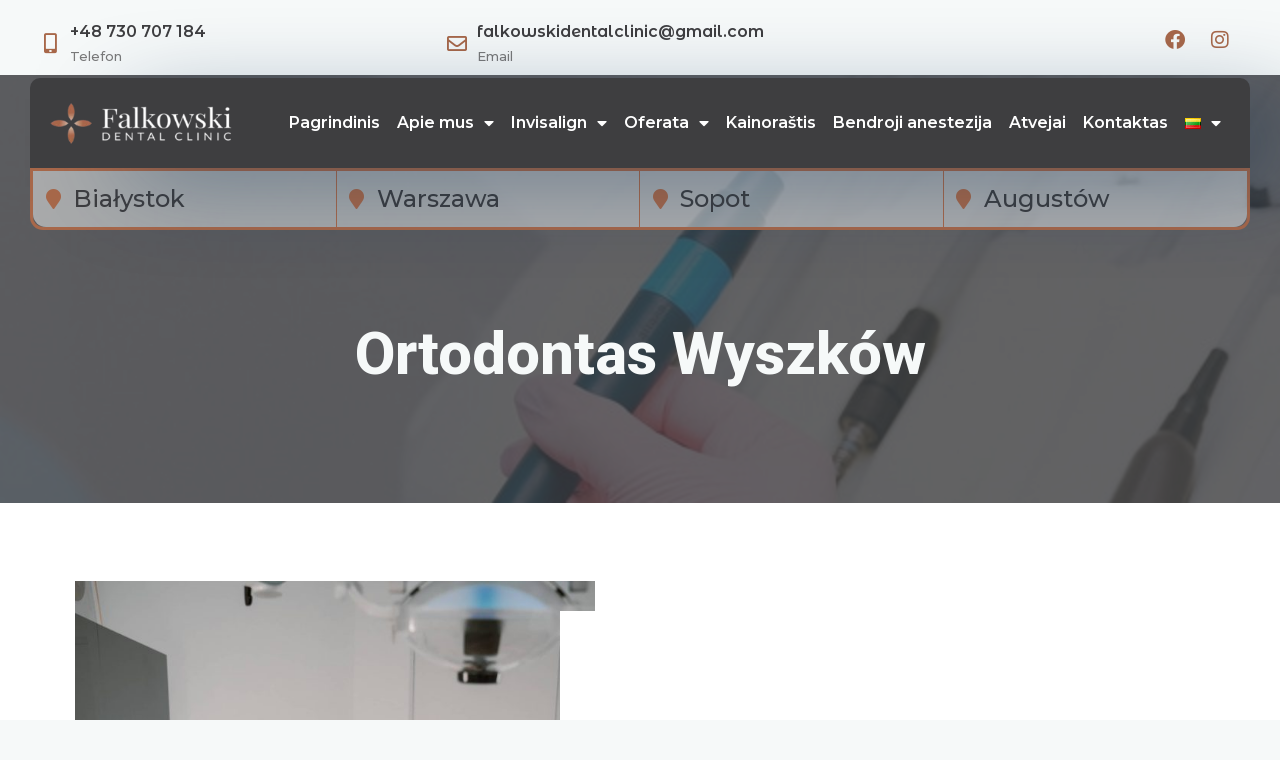

--- FILE ---
content_type: text/css
request_url: https://falkowski.com.pl/wp-content/uploads/elementor/css/post-8875.css?ver=1749999389
body_size: 3210
content:
.elementor-8875 .elementor-element.elementor-element-568e1ee:not(.elementor-motion-effects-element-type-background), .elementor-8875 .elementor-element.elementor-element-568e1ee > .elementor-motion-effects-container > .elementor-motion-effects-layer{background-image:url("https://falkowski.com.pl/wp-content/uploads/2023/03/dental-equipment.jpg");background-position:center center;background-repeat:no-repeat;background-size:cover;}.elementor-8875 .elementor-element.elementor-element-568e1ee > .elementor-background-overlay{background-color:var( --e-global-color-secondary );opacity:0.8;transition:background 0.3s, border-radius 0.3s, opacity 0.3s;}.elementor-8875 .elementor-element.elementor-element-568e1ee{transition:background 0.3s, border 0.3s, border-radius 0.3s, box-shadow 0.3s;padding:100px 0px 0100px 0px;}.elementor-8875 .elementor-element.elementor-element-5ab8093{text-align:center;}.elementor-8875 .elementor-element.elementor-element-5ab8093 .elementor-heading-title{color:#F6F9F9;font-family:"Roboto", Sans-serif;}.elementor-8875 .elementor-element.elementor-element-5fa6fbb > .elementor-container{min-height:400px;}.elementor-8875 .elementor-element.elementor-element-5fa6fbb:not(.elementor-motion-effects-element-type-background), .elementor-8875 .elementor-element.elementor-element-5fa6fbb > .elementor-motion-effects-container > .elementor-motion-effects-layer{background-color:#FFFFFF;}.elementor-8875 .elementor-element.elementor-element-5fa6fbb > .elementor-background-overlay{background-color:#FFFFFF;opacity:0.67;transition:background 0.3s, border-radius 0.3s, opacity 0.3s;}.elementor-8875 .elementor-element.elementor-element-5fa6fbb{transition:background 0.3s, border 0.3s, border-radius 0.3s, box-shadow 0.3s;padding:8px 0px 8px 0px;}.elementor-8875 .elementor-element.elementor-element-441d009{margin-top:50px;margin-bottom:50px;}.elementor-8875 .elementor-element.elementor-element-e773714 img{max-width:88%;transition-duration:0.6s;}.elementor-8875 .elementor-element.elementor-element-e773714:hover img{opacity:1;}.elementor-8875 .elementor-element.elementor-element-e773714 > .elementor-widget-container{margin:0px 0px 0px 0px;}.elementor-bc-flex-widget .elementor-8875 .elementor-element.elementor-element-c019404.elementor-column .elementor-widget-wrap{align-items:center;}.elementor-8875 .elementor-element.elementor-element-c019404.elementor-column.elementor-element[data-element_type="column"] > .elementor-widget-wrap.elementor-element-populated{align-content:center;align-items:center;}.elementor-8875 .elementor-element.elementor-element-c019404:not(.elementor-motion-effects-element-type-background) > .elementor-widget-wrap, .elementor-8875 .elementor-element.elementor-element-c019404 > .elementor-widget-wrap > .elementor-motion-effects-container > .elementor-motion-effects-layer{background-color:#ffffff;}.elementor-8875 .elementor-element.elementor-element-c019404 > .elementor-element-populated{transition:background 0.3s, border 0.3s, border-radius 0.3s, box-shadow 0.3s;margin:40px 0px 0px -80px;--e-column-margin-right:0px;--e-column-margin-left:-80px;padding:50px 50px 50px 50px;}.elementor-8875 .elementor-element.elementor-element-c019404 > .elementor-element-populated > .elementor-background-overlay{transition:background 0.3s, border-radius 0.3s, opacity 0.3s;}.elementor-8875 .elementor-element.elementor-element-6a5f789 .elementor-heading-title{color:var( --e-global-color-primary );font-family:"Roboto", Sans-serif;font-size:50px;line-height:60px;letter-spacing:-1.1px;}.elementor-8875 .elementor-element.elementor-element-6a5f789 > .elementor-widget-container{margin:0px 0px 0px 0px;}.elementor-8875 .elementor-element.elementor-element-78d14ed{--divider-border-style:solid;--divider-color:rgba(0, 0, 0, 0.15);--divider-border-width:1px;}.elementor-8875 .elementor-element.elementor-element-78d14ed .elementor-divider-separator{width:10%;margin:0 auto;margin-left:0;}.elementor-8875 .elementor-element.elementor-element-78d14ed .elementor-divider{text-align:left;padding-block-start:10px;padding-block-end:10px;}.elementor-8875 .elementor-element.elementor-element-78d14ed > .elementor-widget-container{margin:0px 0px 5px 0px;}.elementor-8875 .elementor-element.elementor-element-2e59330{text-align:left;color:rgba(0,0,0,0.65);font-family:"Roboto", Sans-serif;font-size:16px;line-height:1.6em;}.elementor-8875 .elementor-element.elementor-element-9b861fb > .elementor-container{min-height:400px;}.elementor-8875 .elementor-element.elementor-element-9b861fb:not(.elementor-motion-effects-element-type-background), .elementor-8875 .elementor-element.elementor-element-9b861fb > .elementor-motion-effects-container > .elementor-motion-effects-layer{background-color:#F2F2F2;}.elementor-8875 .elementor-element.elementor-element-9b861fb > .elementor-background-overlay{background-color:#FFFFFF;opacity:0.67;transition:background 0.3s, border-radius 0.3s, opacity 0.3s;}.elementor-8875 .elementor-element.elementor-element-9b861fb{transition:background 0.3s, border 0.3s, border-radius 0.3s, box-shadow 0.3s;padding:48px 0px 8px 0px;}.elementor-8875 .elementor-element.elementor-element-22f1012{text-align:center;}.elementor-8875 .elementor-element.elementor-element-22f1012 .elementor-heading-title{color:var( --e-global-color-primary );font-family:"Roboto", Sans-serif;font-size:50px;line-height:60px;letter-spacing:-1.1px;}.elementor-8875 .elementor-element.elementor-element-22f1012 > .elementor-widget-container{margin:0px 0px 0px 0px;padding:0px 0px 0px 0px;}.elementor-8875 .elementor-element.elementor-element-52db467{--divider-border-style:solid;--divider-color:rgba(0, 0, 0, 0.15);--divider-border-width:1px;}.elementor-8875 .elementor-element.elementor-element-52db467 .elementor-divider-separator{width:10%;margin:0 auto;margin-center:0;}.elementor-8875 .elementor-element.elementor-element-52db467 .elementor-divider{text-align:center;padding-block-start:10px;padding-block-end:10px;}.elementor-8875 .elementor-element.elementor-element-52db467 > .elementor-widget-container{margin:0px 0px 5px 0px;}.elementor-8875 .elementor-element.elementor-element-edd03ab{margin-top:50px;margin-bottom:50px;}.elementor-bc-flex-widget .elementor-8875 .elementor-element.elementor-element-34fc137.elementor-column .elementor-widget-wrap{align-items:center;}.elementor-8875 .elementor-element.elementor-element-34fc137.elementor-column.elementor-element[data-element_type="column"] > .elementor-widget-wrap.elementor-element-populated{align-content:center;align-items:center;}.elementor-8875 .elementor-element.elementor-element-34fc137:not(.elementor-motion-effects-element-type-background) > .elementor-widget-wrap, .elementor-8875 .elementor-element.elementor-element-34fc137 > .elementor-widget-wrap > .elementor-motion-effects-container > .elementor-motion-effects-layer{background-color:#ffffff;}.elementor-8875 .elementor-element.elementor-element-34fc137 > .elementor-element-populated{transition:background 0.3s, border 0.3s, border-radius 0.3s, box-shadow 0.3s;margin:0px 0px 0px 40px;--e-column-margin-right:0px;--e-column-margin-left:40px;padding:30px 30px 30px 30px;}.elementor-8875 .elementor-element.elementor-element-34fc137 > .elementor-element-populated > .elementor-background-overlay{transition:background 0.3s, border-radius 0.3s, opacity 0.3s;}.elementor-8875 .elementor-element.elementor-element-34fc137{z-index:2;}.elementor-8875 .elementor-element.elementor-element-65b7657 .elementor-heading-title{color:var( --e-global-color-primary );font-family:"Roboto", Sans-serif;font-size:50px;line-height:60px;letter-spacing:-1.1px;}.elementor-8875 .elementor-element.elementor-element-65b7657 > .elementor-widget-container{margin:0px 0px 0px 0px;}.elementor-8875 .elementor-element.elementor-element-fc6ad35{text-align:left;color:rgba(0,0,0,0.65);font-family:"Roboto", Sans-serif;font-size:16px;line-height:1.6em;}.elementor-8875 .elementor-element.elementor-element-23a846e .elementor-button{font-size:16px;font-weight:bold;text-transform:uppercase;text-shadow:0px 0px 10px rgba(0,0,0,0.3);fill:var( --e-global-color-accent );color:var( --e-global-color-accent );background-color:#FFFFFF;border-style:solid;border-width:1px 1px 1px 1px;border-color:var( --e-global-color-accent );border-radius:100px 100px 100px 100px;box-shadow:0px 0px 0px 0px rgba(0,0,0,0.5);}.elementor-8875 .elementor-element.elementor-element-2bbee96{text-align:left;z-index:1;}.elementor-8875 .elementor-element.elementor-element-2bbee96 img{max-width:88%;transition-duration:0.6s;box-shadow:0px 0px 10px 0px rgba(0,0,0,0.5);}.elementor-8875 .elementor-element.elementor-element-2bbee96:hover img{opacity:1;}.elementor-8875 .elementor-element.elementor-element-2bbee96 > .elementor-widget-container{margin:-50px 0px 0px -60px;}.elementor-8875 .elementor-element.elementor-element-4de01bec > .elementor-container{max-width:1040px;}.elementor-8875 .elementor-element.elementor-element-4de01bec:not(.elementor-motion-effects-element-type-background), .elementor-8875 .elementor-element.elementor-element-4de01bec > .elementor-motion-effects-container > .elementor-motion-effects-layer{background-image:url("https://falkowski.com.pl/wp-content/uploads/2023/04/bg.jpg");background-position:center center;background-repeat:no-repeat;background-size:cover;}.elementor-8875 .elementor-element.elementor-element-4de01bec > .elementor-background-overlay{background-color:#f5f7fa;opacity:0.97;transition:background 0.3s, border-radius 0.3s, opacity 0.3s;}.elementor-8875 .elementor-element.elementor-element-4de01bec{transition:background 0.3s, border 0.3s, border-radius 0.3s, box-shadow 0.3s;padding:80px 0px 60px 0px;}.elementor-8875 .elementor-element.elementor-element-f9867f1{text-align:left;}.elementor-8875 .elementor-element.elementor-element-f9867f1 .elementor-heading-title{color:var( --e-global-color-primary );font-family:"Roboto", Sans-serif;font-size:50px;line-height:60px;letter-spacing:-1.1px;}.elementor-8875 .elementor-element.elementor-element-f9867f1 > .elementor-widget-container{margin:0px 0px 0px 0px;}.elementor-8875 .elementor-element.elementor-element-c9ca1f6{--divider-border-style:solid;--divider-color:rgba(0, 0, 0, 0.15);--divider-border-width:1px;}.elementor-8875 .elementor-element.elementor-element-c9ca1f6 .elementor-divider-separator{width:10%;margin:0 auto;margin-left:0;}.elementor-8875 .elementor-element.elementor-element-c9ca1f6 .elementor-divider{text-align:left;padding-block-start:10px;padding-block-end:10px;}.elementor-8875 .elementor-element.elementor-element-c9ca1f6 > .elementor-widget-container{margin:0px 0px 5px 0px;}.elementor-8875 .elementor-element.elementor-element-3fff307b .elementor-wrapper{--video-aspect-ratio:1.77777;}.elementor-8875 .elementor-element.elementor-element-3fff307b > .elementor-widget-container{margin:40px 0px 32px 0px;}.elementor-8875 .elementor-element.elementor-element-13a0eebd > .elementor-widget-wrap > .elementor-widget:not(.elementor-widget__width-auto):not(.elementor-widget__width-initial):not(:last-child):not(.elementor-absolute){margin-bottom:12px;}.elementor-8875 .elementor-element.elementor-element-c1263d6{text-align:left;color:rgba(0,0,0,0.65);font-family:"Roboto", Sans-serif;font-size:16px;line-height:1.6em;}.elementor-8875 .elementor-element.elementor-element-16be91c > .elementor-container > .elementor-column > .elementor-widget-wrap{align-content:center;align-items:center;}.elementor-8875 .elementor-element.elementor-element-16be91c > .elementor-background-overlay{background-color:#ffffff;opacity:0.97;transition:background 0.3s, border-radius 0.3s, opacity 0.3s;}.elementor-8875 .elementor-element.elementor-element-16be91c{transition:background 0.3s, border 0.3s, border-radius 0.3s, box-shadow 0.3s;padding:80px 0px 80px 0px;}.elementor-8875 .elementor-element.elementor-element-16be91c > .elementor-container{text-align:center;}.elementor-8875 .elementor-element.elementor-element-00cb563 > .elementor-widget-wrap > .elementor-widget:not(.elementor-widget__width-auto):not(.elementor-widget__width-initial):not(:last-child):not(.elementor-absolute){margin-bottom:12px;}.elementor-8875 .elementor-element.elementor-element-63cb14e .elementor-heading-title{color:var( --e-global-color-primary );font-family:"Roboto", Sans-serif;font-size:3rem;font-weight:bold;line-height:1.1666em;}.elementor-8875 .elementor-element.elementor-element-aa4e3ae{--divider-border-style:solid;--divider-color:rgba(0, 0, 0, 0.15);--divider-border-width:1px;}.elementor-8875 .elementor-element.elementor-element-aa4e3ae .elementor-divider-separator{width:10%;margin:0 auto;margin-center:0;}.elementor-8875 .elementor-element.elementor-element-aa4e3ae .elementor-divider{text-align:center;padding-block-start:10px;padding-block-end:10px;}.elementor-8875 .elementor-element.elementor-element-aa4e3ae > .elementor-widget-container{margin:0px 0px 5px 0px;}.elementor-8875 .elementor-element.elementor-element-616fba0{margin-top:40px;margin-bottom:0px;}.elementor-8875 .elementor-element.elementor-element-66de1ae .elementor-accordion-item{border-width:4px;border-color:rgba(0,0,0,0);}.elementor-8875 .elementor-element.elementor-element-66de1ae .elementor-accordion-item .elementor-tab-content{border-width:4px;border-top-color:rgba(0,0,0,0);}.elementor-8875 .elementor-element.elementor-element-66de1ae .elementor-accordion-item .elementor-tab-title.elementor-active{border-width:4px;border-bottom-color:rgba(0,0,0,0);}.elementor-8875 .elementor-element.elementor-element-66de1ae .elementor-tab-title{background-color:#dddddd;padding:24px 24px 24px 24px;}.elementor-8875 .elementor-element.elementor-element-66de1ae .elementor-accordion-icon, .elementor-8875 .elementor-element.elementor-element-66de1ae .elementor-accordion-title{color:rgba(0,0,0,0.7);}.elementor-8875 .elementor-element.elementor-element-66de1ae .elementor-accordion-icon svg{fill:rgba(0,0,0,0.7);}.elementor-8875 .elementor-element.elementor-element-66de1ae .elementor-active .elementor-accordion-icon, .elementor-8875 .elementor-element.elementor-element-66de1ae .elementor-active .elementor-accordion-title{color:#999999;}.elementor-8875 .elementor-element.elementor-element-66de1ae .elementor-active .elementor-accordion-icon svg{fill:#999999;}.elementor-8875 .elementor-element.elementor-element-66de1ae .elementor-accordion-title{font-family:"Roboto", Sans-serif;font-size:1.125rem;font-weight:400;}.elementor-8875 .elementor-element.elementor-element-66de1ae .elementor-tab-title .elementor-accordion-icon i:before{color:var( --e-global-color-primary );}.elementor-8875 .elementor-element.elementor-element-66de1ae .elementor-tab-title .elementor-accordion-icon svg{fill:var( --e-global-color-primary );}.elementor-8875 .elementor-element.elementor-element-66de1ae .elementor-accordion-icon.elementor-accordion-icon-left{margin-right:0px;}.elementor-8875 .elementor-element.elementor-element-66de1ae .elementor-accordion-icon.elementor-accordion-icon-right{margin-left:0px;}.elementor-8875 .elementor-element.elementor-element-66de1ae .elementor-tab-content{color:var( --e-global-color-text );font-family:"Roboto", Sans-serif;font-size:1rem;font-weight:400;line-height:1.617em;padding:12px 24px 12px 24px;}.elementor-8875 .elementor-element.elementor-element-6e2c04d .elementor-accordion-item{border-width:4px;border-color:rgba(0,0,0,0);}.elementor-8875 .elementor-element.elementor-element-6e2c04d .elementor-accordion-item .elementor-tab-content{border-width:4px;border-top-color:rgba(0,0,0,0);}.elementor-8875 .elementor-element.elementor-element-6e2c04d .elementor-accordion-item .elementor-tab-title.elementor-active{border-width:4px;border-bottom-color:rgba(0,0,0,0);}.elementor-8875 .elementor-element.elementor-element-6e2c04d .elementor-tab-title{background-color:#dddddd;padding:24px 24px 24px 24px;}.elementor-8875 .elementor-element.elementor-element-6e2c04d .elementor-accordion-icon, .elementor-8875 .elementor-element.elementor-element-6e2c04d .elementor-accordion-title{color:rgba(0,0,0,0.7);}.elementor-8875 .elementor-element.elementor-element-6e2c04d .elementor-accordion-icon svg{fill:rgba(0,0,0,0.7);}.elementor-8875 .elementor-element.elementor-element-6e2c04d .elementor-active .elementor-accordion-icon, .elementor-8875 .elementor-element.elementor-element-6e2c04d .elementor-active .elementor-accordion-title{color:#999999;}.elementor-8875 .elementor-element.elementor-element-6e2c04d .elementor-active .elementor-accordion-icon svg{fill:#999999;}.elementor-8875 .elementor-element.elementor-element-6e2c04d .elementor-accordion-title{font-family:"Roboto", Sans-serif;font-size:1.125rem;font-weight:400;}.elementor-8875 .elementor-element.elementor-element-6e2c04d .elementor-tab-title .elementor-accordion-icon i:before{color:var( --e-global-color-primary );}.elementor-8875 .elementor-element.elementor-element-6e2c04d .elementor-tab-title .elementor-accordion-icon svg{fill:var( --e-global-color-primary );}.elementor-8875 .elementor-element.elementor-element-6e2c04d .elementor-accordion-icon.elementor-accordion-icon-left{margin-right:0px;}.elementor-8875 .elementor-element.elementor-element-6e2c04d .elementor-accordion-icon.elementor-accordion-icon-right{margin-left:0px;}.elementor-8875 .elementor-element.elementor-element-6e2c04d .elementor-tab-content{color:#777777;font-family:"Roboto", Sans-serif;font-size:1rem;font-weight:400;line-height:1.617em;padding:12px 24px 12px 24px;}.elementor-8875 .elementor-element.elementor-element-7d38b7e:not(.elementor-motion-effects-element-type-background), .elementor-8875 .elementor-element.elementor-element-7d38b7e > .elementor-motion-effects-container > .elementor-motion-effects-layer{background-image:url("https://falkowski.com.pl/wp-content/uploads/2023/03/diagnostic-lab-content-gradient-bg.svg");background-position:center center;}.elementor-8875 .elementor-element.elementor-element-7d38b7e{transition:background 0.3s, border 0.3s, border-radius 0.3s, box-shadow 0.3s;margin-top:0px;margin-bottom:0px;padding:100px 40px 100px 40px;}.elementor-8875 .elementor-element.elementor-element-7d38b7e > .elementor-background-overlay{transition:background 0.3s, border-radius 0.3s, opacity 0.3s;}.elementor-bc-flex-widget .elementor-8875 .elementor-element.elementor-element-69a37e6.elementor-column .elementor-widget-wrap{align-items:center;}.elementor-8875 .elementor-element.elementor-element-69a37e6.elementor-column.elementor-element[data-element_type="column"] > .elementor-widget-wrap.elementor-element-populated{align-content:center;align-items:center;}.elementor-8875 .elementor-element.elementor-element-c2d477a img{border-radius:0px 0px 0px 0px;}.elementor-8875 .elementor-element.elementor-element-1206f77 > .elementor-element-populated{padding:0px 0px 0px 64px;}.elementor-8875 .elementor-element.elementor-element-28b185f{text-align:left;width:var( --container-widget-width, 100% );max-width:100%;--container-widget-width:100%;--container-widget-flex-grow:0;}.elementor-8875 .elementor-element.elementor-element-28b185f .elementor-heading-title{color:var( --e-global-color-secondary );font-family:var( --e-global-typography-secondary-font-family ), Sans-serif;font-size:var( --e-global-typography-secondary-font-size );font-weight:var( --e-global-typography-secondary-font-weight );}.elementor-8875 .elementor-element.elementor-element-28b185f > .elementor-widget-container{padding:0px 0px 10px 0px;}.elementor-8875 .elementor-element.elementor-element-c2322df{text-align:left;}.elementor-8875 .elementor-element.elementor-element-c2322df .elementor-heading-title{color:var( --e-global-color-primary );font-family:"Roboto", Sans-serif;font-size:50px;font-weight:600;}.elementor-8875 .elementor-element.elementor-element-c2322df > .elementor-widget-container{margin:0px 0px 0px 0px;}.elementor-8875 .elementor-element.elementor-element-28f42b8{--divider-border-style:solid;--divider-color:rgba(0, 0, 0, 0.15);--divider-border-width:1px;}.elementor-8875 .elementor-element.elementor-element-28f42b8 .elementor-divider-separator{width:10%;margin:0 auto;margin-left:0;}.elementor-8875 .elementor-element.elementor-element-28f42b8 .elementor-divider{text-align:left;padding-block-start:10px;padding-block-end:10px;}.elementor-8875 .elementor-element.elementor-element-28f42b8 > .elementor-widget-container{margin:0px 0px 5px 0px;}.elementor-8875 .elementor-element.elementor-element-2bbf458{color:var( --e-global-color-text );font-family:var( --e-global-typography-text-font-family ), Sans-serif;font-weight:var( --e-global-typography-text-font-weight );}.elementor-8875 .elementor-element.elementor-element-2bbf458 > .elementor-widget-container{padding:0px 48px 0px 0px;}.elementor-8875 .elementor-element.elementor-element-925f2d2 .elementor-heading-title{color:var( --e-global-color-secondary );}.elementor-8875 .elementor-element.elementor-element-925f2d2 > .elementor-widget-container{margin:0px 0px -8px 0px;}.elementor-8875 .elementor-element.elementor-element-d1b578d{color:var( --e-global-color-text );font-family:var( --e-global-typography-text-font-family ), Sans-serif;font-weight:var( --e-global-typography-text-font-weight );}.elementor-8875 .elementor-element.elementor-element-d1b578d > .elementor-widget-container{margin:0px 0px 8px 12px;padding:0px 120px 0px 20px;border-style:solid;border-width:0px 0px 0px 1px;border-color:var( --e-global-color-astglobalcolor1 );}.elementor-8875 .elementor-element.elementor-element-ba6959f .elementor-heading-title{color:var( --e-global-color-secondary );}.elementor-8875 .elementor-element.elementor-element-ba6959f > .elementor-widget-container{margin:0px 0px -8px 0px;}.elementor-8875 .elementor-element.elementor-element-50f9e67{color:var( --e-global-color-text );font-family:var( --e-global-typography-text-font-family ), Sans-serif;font-weight:var( --e-global-typography-text-font-weight );}.elementor-8875 .elementor-element.elementor-element-50f9e67 > .elementor-widget-container{margin:0px 0px 8px 12px;padding:0px 120px 0px 20px;border-style:solid;border-width:0px 0px 0px 1px;border-color:var( --e-global-color-astglobalcolor1 );}.elementor-8875 .elementor-element.elementor-element-69785f0 .elementor-heading-title{color:var( --e-global-color-secondary );}.elementor-8875 .elementor-element.elementor-element-69785f0 > .elementor-widget-container{margin:0px 0px -8px 0px;}.elementor-8875 .elementor-element.elementor-element-db6e63c{color:var( --e-global-color-text );font-family:var( --e-global-typography-text-font-family ), Sans-serif;font-weight:var( --e-global-typography-text-font-weight );}.elementor-8875 .elementor-element.elementor-element-db6e63c > .elementor-widget-container{margin:0px 0px 8px 12px;padding:0px 120px 0px 20px;border-style:solid;border-width:0px 0px 0px 1px;border-color:var( --e-global-color-astglobalcolor1 );}.elementor-8875 .elementor-element.elementor-element-554745c .elementor-heading-title{color:var( --e-global-color-secondary );}.elementor-8875 .elementor-element.elementor-element-554745c > .elementor-widget-container{margin:0px 0px -8px 0px;}.elementor-8875 .elementor-element.elementor-element-2bd82d4{color:var( --e-global-color-text );font-family:var( --e-global-typography-text-font-family ), Sans-serif;font-weight:var( --e-global-typography-text-font-weight );}.elementor-8875 .elementor-element.elementor-element-2bd82d4 > .elementor-widget-container{margin:0px 0px 8px 12px;padding:0px 120px 0px 20px;border-style:solid;border-width:0px 0px 0px 1px;border-color:var( --e-global-color-astglobalcolor1 );}.elementor-8875 .elementor-element.elementor-element-71944e1 .elementor-heading-title{color:var( --e-global-color-secondary );}.elementor-8875 .elementor-element.elementor-element-71944e1 > .elementor-widget-container{margin:0px 0px -8px 0px;}.elementor-8875 .elementor-element.elementor-element-b51d09d{color:var( --e-global-color-text );font-family:var( --e-global-typography-text-font-family ), Sans-serif;font-weight:var( --e-global-typography-text-font-weight );}.elementor-8875 .elementor-element.elementor-element-b51d09d > .elementor-widget-container{margin:0px 0px 8px 12px;padding:0px 120px 0px 20px;border-style:solid;border-width:0px 0px 0px 1px;border-color:var( --e-global-color-astglobalcolor1 );}.elementor-8875 .elementor-element.elementor-element-36e31b3 > .elementor-container > .elementor-column > .elementor-widget-wrap{align-content:center;align-items:center;}.elementor-8875 .elementor-element.elementor-element-36e31b3:not(.elementor-motion-effects-element-type-background), .elementor-8875 .elementor-element.elementor-element-36e31b3 > .elementor-motion-effects-container > .elementor-motion-effects-layer{background-color:#294B8A;background-image:url("https://falkowski.com.pl/wp-content/uploads/2023/04/galeria-3.jpg");background-position:center left;background-repeat:no-repeat;background-size:auto;}.elementor-8875 .elementor-element.elementor-element-36e31b3 > .elementor-background-overlay{background-color:transparent;background-image:linear-gradient(270deg, var( --e-global-color-secondary ) 50%, #387DFF21 100%);opacity:1;transition:background 0.3s, border-radius 0.3s, opacity 0.3s;}.elementor-8875 .elementor-element.elementor-element-36e31b3{transition:background 0.3s, border 0.3s, border-radius 0.3s, box-shadow 0.3s;padding:80px 0px 80px 0px;}.elementor-8875 .elementor-element.elementor-element-74437ec > .elementor-widget-wrap > .elementor-widget:not(.elementor-widget__width-auto):not(.elementor-widget__width-initial):not(:last-child):not(.elementor-absolute){margin-bottom:0px;}.elementor-8875 .elementor-element.elementor-element-74437ec > .elementor-element-populated{margin:0% 0% 0% 50%;--e-column-margin-right:0%;--e-column-margin-left:50%;}.elementor-8875 .elementor-element.elementor-element-d13cff2 .elementor-heading-title{color:var( --e-global-color-astglobalcolor4 );font-family:"Montserrat", Sans-serif;font-size:18px;font-weight:700;}.elementor-8875 .elementor-element.elementor-element-97e2066{text-align:left;color:var( --e-global-color-76a354af );}.elementor-8875 .elementor-element.elementor-element-7928767 .elementor-button .elementor-align-icon-right{margin-left:16px;}.elementor-8875 .elementor-element.elementor-element-7928767 .elementor-button .elementor-align-icon-left{margin-right:16px;}.elementor-8875 .elementor-element.elementor-element-7928767 .elementor-button{background-color:rgba(247, 250, 255, 0);border-style:solid;border-width:1px 1px 1px 1px;border-color:var( --e-global-color-astglobalcolor4 );border-radius:0px 0px 0px 0px;}.elementor-8875 .elementor-element.elementor-element-7928767 .elementor-button:hover, .elementor-8875 .elementor-element.elementor-element-7928767 .elementor-button:focus{color:var( --e-global-color-astglobalcolor0 );background-color:var( --e-global-color-astglobalcolor4 );}.elementor-8875 .elementor-element.elementor-element-7928767 .elementor-button:hover svg, .elementor-8875 .elementor-element.elementor-element-7928767 .elementor-button:focus svg{fill:var( --e-global-color-astglobalcolor0 );}.elementor-8875 .elementor-element.elementor-element-7928767 > .elementor-widget-container{margin:32px 0px 0px 0px;}@media(min-width:768px){.elementor-8875 .elementor-element.elementor-element-100ff0c1{width:49%;}.elementor-8875 .elementor-element.elementor-element-13a0eebd{width:51%;}}@media(max-width:1024px){.elementor-8875 .elementor-element.elementor-element-94ac381 > .elementor-element-populated{margin:0px 80px 0px 80px;--e-column-margin-right:80px;--e-column-margin-left:80px;}.elementor-8875 .elementor-element.elementor-element-63cb14e .elementor-heading-title{font-size:3rem;}.elementor-8875 .elementor-element.elementor-element-66de1ae .elementor-accordion-title{font-size:1rem;}.elementor-8875 .elementor-element.elementor-element-6e2c04d .elementor-accordion-title{font-size:1rem;}.elementor-8875 .elementor-element.elementor-element-7d38b7e:not(.elementor-motion-effects-element-type-background), .elementor-8875 .elementor-element.elementor-element-7d38b7e > .elementor-motion-effects-container > .elementor-motion-effects-layer{background-size:cover;}.elementor-8875 .elementor-element.elementor-element-7d38b7e{padding:80px 40px 80px 40px;}.elementor-8875 .elementor-element.elementor-element-69a37e6 > .elementor-element-populated{margin:0px 0px 40px 0px;--e-column-margin-right:0px;--e-column-margin-left:0px;}.elementor-8875 .elementor-element.elementor-element-c2d477a img{width:100%;}.elementor-8875 .elementor-element.elementor-element-1206f77 > .elementor-element-populated{padding:0px 40px 0px 0px;}.elementor-8875 .elementor-element.elementor-element-28b185f .elementor-heading-title{font-size:var( --e-global-typography-secondary-font-size );}.elementor-8875 .elementor-element.elementor-element-d13cff2{text-align:center;}.elementor-8875 .elementor-element.elementor-element-d13cff2 > .elementor-widget-container{padding:0px 0px 0px 0px;}.elementor-8875 .elementor-element.elementor-element-97e2066{text-align:center;}}@media(max-width:767px){.elementor-8875 .elementor-element.elementor-element-568e1ee{padding:50px 0px 50px 0px;}.elementor-8875 .elementor-element.elementor-element-94ac381 > .elementor-element-populated{margin:0px 24px 0px 24px;--e-column-margin-right:24px;--e-column-margin-left:24px;}.elementor-8875 .elementor-element.elementor-element-5fa6fbb{padding:30px 20px 30px 20px;}.elementor-8875 .elementor-element.elementor-element-441d009{margin-top:0px;margin-bottom:0px;padding:0px 0px 0px 0px;}.elementor-8875 .elementor-element.elementor-element-e773714 img{max-width:100%;}.elementor-8875 .elementor-element.elementor-element-c019404 > .elementor-element-populated{margin:0px 0px 0px 0px;--e-column-margin-right:0px;--e-column-margin-left:0px;padding:1em 1em 1em 1em;}.elementor-8875 .elementor-element.elementor-element-6a5f789 .elementor-heading-title{font-size:30px;line-height:1.2em;}.elementor-8875 .elementor-element.elementor-element-2e59330{text-align:left;}.elementor-8875 .elementor-element.elementor-element-2e59330 > .elementor-widget-container{margin:0px 0px 0px 0px;}.elementor-8875 .elementor-element.elementor-element-9b861fb{padding:30px 20px 30px 20px;}.elementor-8875 .elementor-element.elementor-element-22f1012 .elementor-heading-title{font-size:30px;line-height:1.2em;}.elementor-8875 .elementor-element.elementor-element-edd03ab{margin-top:0px;margin-bottom:0px;padding:0px 0px 0px 0px;}.elementor-8875 .elementor-element.elementor-element-34fc137 > .elementor-element-populated{margin:0px 0px 0px 0px;--e-column-margin-right:0px;--e-column-margin-left:0px;padding:1em 1em 1em 1em;}.elementor-8875 .elementor-element.elementor-element-65b7657 .elementor-heading-title{font-size:30px;line-height:1.2em;}.elementor-8875 .elementor-element.elementor-element-fc6ad35{text-align:left;}.elementor-8875 .elementor-element.elementor-element-fc6ad35 > .elementor-widget-container{margin:0px 0px 0px 0px;}.elementor-8875 .elementor-element.elementor-element-2bbee96 img{max-width:100%;}.elementor-8875 .elementor-element.elementor-element-2bbee96 > .elementor-widget-container{margin:0px 0px 0px 0px;}.elementor-8875 .elementor-element.elementor-element-4de01bec{padding:40px 0px 40px 0px;}.elementor-8875 .elementor-element.elementor-element-f9867f1 .elementor-heading-title{font-size:30px;line-height:1.2em;}.elementor-8875 .elementor-element.elementor-element-c1263d6{text-align:left;}.elementor-8875 .elementor-element.elementor-element-c1263d6 > .elementor-widget-container{margin:0px 0px 0px 0px;}.elementor-8875 .elementor-element.elementor-element-16be91c{padding:40px 0px 40px 0px;}.elementor-8875 .elementor-element.elementor-element-63cb14e .elementor-heading-title{font-size:2.5rem;}.elementor-8875 .elementor-element.elementor-element-728060e > .elementor-element-populated{margin:0px 0px 0px 0px;--e-column-margin-right:0px;--e-column-margin-left:0px;padding:0px 0px 0px 0px;}.elementor-8875 .elementor-element.elementor-element-66de1ae .elementor-accordion-title{font-size:1rem;line-height:0.1em;}.elementor-8875 .elementor-element.elementor-element-66de1ae .elementor-tab-title{padding:5px 15px 5px 15px;}.elementor-8875 .elementor-element.elementor-element-6035fae > .elementor-element-populated{margin:0px 0px 0px 0px;--e-column-margin-right:0px;--e-column-margin-left:0px;padding:0px 0px 0px 0px;}.elementor-8875 .elementor-element.elementor-element-6e2c04d .elementor-accordion-title{font-size:1rem;}.elementor-8875 .elementor-element.elementor-element-6e2c04d .elementor-tab-title{padding:10px 10px 10px 10px;}.elementor-8875 .elementor-element.elementor-element-7d38b7e{padding:050px 24px 64px 24px;}.elementor-8875 .elementor-element.elementor-element-1206f77 > .elementor-element-populated{padding:0px 0px 0px 0px;}.elementor-8875 .elementor-element.elementor-element-28b185f .elementor-heading-title{font-size:var( --e-global-typography-secondary-font-size );}.elementor-8875 .elementor-element.elementor-element-c2322df .elementor-heading-title{font-size:30px;}.elementor-8875 .elementor-element.elementor-element-2bbf458 > .elementor-widget-container{padding:0px 0px 0px 0px;}.elementor-8875 .elementor-element.elementor-element-d1b578d > .elementor-widget-container{padding:0px 24px 0px 20px;}.elementor-8875 .elementor-element.elementor-element-50f9e67 > .elementor-widget-container{padding:0px 24px 0px 20px;}.elementor-8875 .elementor-element.elementor-element-db6e63c > .elementor-widget-container{padding:0px 24px 0px 20px;}.elementor-8875 .elementor-element.elementor-element-2bd82d4 > .elementor-widget-container{padding:0px 24px 0px 20px;}.elementor-8875 .elementor-element.elementor-element-b51d09d > .elementor-widget-container{padding:0px 24px 0px 20px;}.elementor-8875 .elementor-element.elementor-element-36e31b3:not(.elementor-motion-effects-element-type-background), .elementor-8875 .elementor-element.elementor-element-36e31b3 > .elementor-motion-effects-container > .elementor-motion-effects-layer{background-image:url("https://falkowski.com.pl/wp-content/uploads/2023/03/6-1-1.jpg");background-position:center center;background-repeat:no-repeat;background-size:cover;}.elementor-8875 .elementor-element.elementor-element-36e31b3{padding:64px 0px 64px 0px;}.elementor-8875 .elementor-element.elementor-element-74437ec{width:100%;}.elementor-8875 .elementor-element.elementor-element-74437ec > .elementor-element-populated{margin:0px 0px 0px 0px;--e-column-margin-right:0px;--e-column-margin-left:0px;}.elementor-8875 .elementor-element.elementor-element-d13cff2 > .elementor-widget-container{padding:0px 10px 30px 10px;}.elementor-8875 .elementor-element.elementor-element-97e2066{text-align:left;}}@media(max-width:1024px) and (min-width:768px){.elementor-8875 .elementor-element.elementor-element-94ac381{width:100%;}.elementor-8875 .elementor-element.elementor-element-69a37e6{width:100%;}.elementor-8875 .elementor-element.elementor-element-1206f77{width:100%;}.elementor-8875 .elementor-element.elementor-element-74437ec{width:100%;}}@media(min-width:1025px){.elementor-8875 .elementor-element.elementor-element-4de01bec:not(.elementor-motion-effects-element-type-background), .elementor-8875 .elementor-element.elementor-element-4de01bec > .elementor-motion-effects-container > .elementor-motion-effects-layer{background-attachment:fixed;}}

--- FILE ---
content_type: text/css
request_url: https://falkowski.com.pl/wp-content/uploads/elementor/css/post-6212.css?ver=1749721423
body_size: 2199
content:
.elementor-6212 .elementor-element.elementor-element-1eb1ac63{margin-top:0px;margin-bottom:0px;padding:0px 0px 0px 0px;}.elementor-6212 .elementor-element.elementor-element-288cf398{--icon-box-icon-margin:10px;}.elementor-6212 .elementor-element.elementor-element-288cf398 .elementor-icon-box-title{margin-bottom:0px;color:var( --e-global-color-secondary );}.elementor-6212 .elementor-element.elementor-element-288cf398.elementor-view-stacked .elementor-icon{background-color:var( --e-global-color-primary );}.elementor-6212 .elementor-element.elementor-element-288cf398.elementor-view-framed .elementor-icon, .elementor-6212 .elementor-element.elementor-element-288cf398.elementor-view-default .elementor-icon{fill:var( --e-global-color-primary );color:var( --e-global-color-primary );border-color:var( --e-global-color-primary );}.elementor-6212 .elementor-element.elementor-element-288cf398 .elementor-icon{font-size:20px;}.elementor-6212 .elementor-element.elementor-element-288cf398 .elementor-icon-box-title, .elementor-6212 .elementor-element.elementor-element-288cf398 .elementor-icon-box-title a{font-family:"Montserrat Alternates", Sans-serif;font-size:16px;font-weight:600;}.elementor-6212 .elementor-element.elementor-element-288cf398 .elementor-icon-box-description{color:#7A7A7A;font-family:"Montserrat", Sans-serif;font-size:13px;font-weight:500;}.elementor-6212 .elementor-element.elementor-element-7541e555{--icon-box-icon-margin:10px;}.elementor-6212 .elementor-element.elementor-element-7541e555 .elementor-icon-box-title{margin-bottom:0px;color:var( --e-global-color-secondary );}.elementor-6212 .elementor-element.elementor-element-7541e555.elementor-view-stacked .elementor-icon{background-color:var( --e-global-color-primary );}.elementor-6212 .elementor-element.elementor-element-7541e555.elementor-view-framed .elementor-icon, .elementor-6212 .elementor-element.elementor-element-7541e555.elementor-view-default .elementor-icon{fill:var( --e-global-color-primary );color:var( --e-global-color-primary );border-color:var( --e-global-color-primary );}.elementor-6212 .elementor-element.elementor-element-7541e555 .elementor-icon{font-size:20px;}.elementor-6212 .elementor-element.elementor-element-7541e555 .elementor-icon-box-title, .elementor-6212 .elementor-element.elementor-element-7541e555 .elementor-icon-box-title a{font-family:"Montserrat Alternates", Sans-serif;font-size:16px;font-weight:600;}.elementor-6212 .elementor-element.elementor-element-7541e555 .elementor-icon-box-description{font-family:"Montserrat", Sans-serif;font-size:13px;font-weight:500;}.elementor-6212 .elementor-element.elementor-element-73e8630b{--grid-template-columns:repeat(0, auto);--icon-size:20px;--grid-column-gap:5px;--grid-row-gap:0px;}.elementor-6212 .elementor-element.elementor-element-73e8630b .elementor-widget-container{text-align:right;}.elementor-6212 .elementor-element.elementor-element-73e8630b .elementor-social-icon{background-color:#FFFFFF00;}.elementor-6212 .elementor-element.elementor-element-73e8630b .elementor-social-icon i{color:var( --e-global-color-primary );}.elementor-6212 .elementor-element.elementor-element-73e8630b .elementor-social-icon svg{fill:var( --e-global-color-primary );}.elementor-6212 .elementor-element.elementor-element-73e8630b .elementor-icon{border-radius:3px 3px 3px 3px;}.elementor-6212 .elementor-element.elementor-element-7316dcde > .elementor-container > .elementor-column > .elementor-widget-wrap{align-content:center;align-items:center;}.elementor-6212 .elementor-element.elementor-element-7316dcde:not(.elementor-motion-effects-element-type-background), .elementor-6212 .elementor-element.elementor-element-7316dcde > .elementor-motion-effects-container > .elementor-motion-effects-layer{background-color:#3E3E40;}.elementor-6212 .elementor-element.elementor-element-7316dcde, .elementor-6212 .elementor-element.elementor-element-7316dcde > .elementor-background-overlay{border-radius:10px 10px 0px 0px;}.elementor-6212 .elementor-element.elementor-element-7316dcde{box-shadow:70px 20px 100px -30px #032A53;transition:background 0.3s, border 0.3s, border-radius 0.3s, box-shadow 0.3s;margin-top:0px;margin-bottom:0px;padding:10px 10px 10px 10px;z-index:99;}.elementor-6212 .elementor-element.elementor-element-7316dcde > .elementor-background-overlay{transition:background 0.3s, border-radius 0.3s, opacity 0.3s;}.elementor-6212 .elementor-element.elementor-element-a194716 .cpel-switcher__nav{--cpel-switcher-space:15px;}.elementor-6212 .elementor-element.elementor-element-a194716.cpel-switcher--aspect-ratio-11 .cpel-switcher__flag{width:20px;height:20px;}.elementor-6212 .elementor-element.elementor-element-a194716.cpel-switcher--aspect-ratio-43 .cpel-switcher__flag{width:20px;height:calc(20px * 0.75);}.elementor-6212 .elementor-element.elementor-element-a194716 .cpel-switcher__flag img{border-radius:0px;}.elementor-6212 .elementor-element.elementor-element-5ab2073a .hfe-site-logo-container, .elementor-6212 .elementor-element.elementor-element-5ab2073a .hfe-caption-width figcaption{text-align:left;}.elementor-6212 .elementor-element.elementor-element-5ab2073a .hfe-site-logo-container .hfe-site-logo-img{border-style:none;}.elementor-6212 .elementor-element.elementor-element-5ab2073a > .elementor-widget-container{margin:0px 0px 0px 0px;padding:0px 0px 0px 0px;}.elementor-bc-flex-widget .elementor-6212 .elementor-element.elementor-element-5730f46d.elementor-column .elementor-widget-wrap{align-items:center;}.elementor-6212 .elementor-element.elementor-element-5730f46d.elementor-column.elementor-element[data-element_type="column"] > .elementor-widget-wrap.elementor-element-populated{align-content:center;align-items:center;}.elementor-6212 .elementor-element.elementor-element-fefbcf8 .elementor-menu-toggle{margin-left:auto;background-color:#02010100;}.elementor-6212 .elementor-element.elementor-element-fefbcf8 .elementor-nav-menu .elementor-item{font-family:"Montserrat", Sans-serif;font-size:16px;font-weight:600;}.elementor-6212 .elementor-element.elementor-element-fefbcf8 .elementor-nav-menu--main .elementor-item{color:#FFFFFF;fill:#FFFFFF;padding-left:15px;padding-right:15px;padding-top:15px;padding-bottom:15px;}.elementor-6212 .elementor-element.elementor-element-fefbcf8 .elementor-nav-menu--main .elementor-item:hover,
					.elementor-6212 .elementor-element.elementor-element-fefbcf8 .elementor-nav-menu--main .elementor-item.elementor-item-active,
					.elementor-6212 .elementor-element.elementor-element-fefbcf8 .elementor-nav-menu--main .elementor-item.highlighted,
					.elementor-6212 .elementor-element.elementor-element-fefbcf8 .elementor-nav-menu--main .elementor-item:focus{color:var( --e-global-color-primary );fill:var( --e-global-color-primary );}.elementor-6212 .elementor-element.elementor-element-fefbcf8 .elementor-nav-menu--main .elementor-item.elementor-item-active{color:var( --e-global-color-primary );}.elementor-6212 .elementor-element.elementor-element-fefbcf8 .elementor-nav-menu--dropdown a, .elementor-6212 .elementor-element.elementor-element-fefbcf8 .elementor-menu-toggle{color:var( --e-global-color-text );}.elementor-6212 .elementor-element.elementor-element-fefbcf8 .elementor-nav-menu--dropdown{background-color:#fff;}.elementor-6212 .elementor-element.elementor-element-fefbcf8 .elementor-nav-menu--dropdown a:hover,
					.elementor-6212 .elementor-element.elementor-element-fefbcf8 .elementor-nav-menu--dropdown a.elementor-item-active,
					.elementor-6212 .elementor-element.elementor-element-fefbcf8 .elementor-nav-menu--dropdown a.highlighted,
					.elementor-6212 .elementor-element.elementor-element-fefbcf8 .elementor-menu-toggle:hover{color:var( --e-global-color-primary );}.elementor-6212 .elementor-element.elementor-element-fefbcf8 .elementor-nav-menu--dropdown a:hover,
					.elementor-6212 .elementor-element.elementor-element-fefbcf8 .elementor-nav-menu--dropdown a.elementor-item-active,
					.elementor-6212 .elementor-element.elementor-element-fefbcf8 .elementor-nav-menu--dropdown a.highlighted{background-color:#FFFFFF;}.elementor-6212 .elementor-element.elementor-element-fefbcf8 .elementor-nav-menu--dropdown a.elementor-item-active{color:var( --e-global-color-primary );}.elementor-6212 .elementor-element.elementor-element-fefbcf8 .elementor-nav-menu--dropdown .elementor-item, .elementor-6212 .elementor-element.elementor-element-fefbcf8 .elementor-nav-menu--dropdown  .elementor-sub-item{font-family:"Montserrat", Sans-serif;font-size:16px;font-weight:500;}.elementor-6212 .elementor-element.elementor-element-fefbcf8 .elementor-nav-menu--main .elementor-nav-menu--dropdown, .elementor-6212 .elementor-element.elementor-element-fefbcf8 .elementor-nav-menu__container.elementor-nav-menu--dropdown{box-shadow:0px 0px 6px 0px rgba(0, 0, 0, 0.09);}.elementor-6212 .elementor-element.elementor-element-fefbcf8 .elementor-nav-menu--dropdown a{padding-left:19px;padding-right:19px;padding-top:16px;padding-bottom:16px;}.elementor-6212 .elementor-element.elementor-element-fefbcf8 .elementor-nav-menu--dropdown li:not(:last-child){border-style:solid;border-color:#F6F6F6;border-bottom-width:1px;}.elementor-6212 .elementor-element.elementor-element-fefbcf8 .elementor-nav-menu--main > .elementor-nav-menu > li > .elementor-nav-menu--dropdown, .elementor-6212 .elementor-element.elementor-element-fefbcf8 .elementor-nav-menu__container.elementor-nav-menu--dropdown{margin-top:15px !important;}.elementor-6212 .elementor-element.elementor-element-fefbcf8 div.elementor-menu-toggle{color:#FFFFFF;}.elementor-6212 .elementor-element.elementor-element-fefbcf8 div.elementor-menu-toggle svg{fill:#FFFFFF;}.elementor-6212 .elementor-element.elementor-element-fefbcf8 div.elementor-menu-toggle:hover{color:#FFFFFF;}.elementor-6212 .elementor-element.elementor-element-fefbcf8 div.elementor-menu-toggle:hover svg{fill:#FFFFFF;}.elementor-6212 .elementor-element.elementor-element-fefbcf8{--nav-menu-icon-size:46px;}.elementor-6212 .elementor-element.elementor-element-fefbcf8 > .elementor-widget-container{margin:0px 0px 0px 0px;padding:0px 0px 0px 0px;}.elementor-6212 .elementor-element.elementor-element-09eb0c0 > .elementor-background-overlay{background-color:var( --e-global-color-76a354af );opacity:0.5;transition:background 0.3s, border-radius 0.3s, opacity 0.3s;}.elementor-6212 .elementor-element.elementor-element-09eb0c0{border-style:solid;border-color:var( --e-global-color-primary );box-shadow:0px 0px 0px 0px rgba(0,0,0,0.5);transition:background 0.3s, border 0.3s, border-radius 0.3s, box-shadow 0.3s;margin-top:0px;margin-bottom:0px;padding:0px 0px 0px 0px;}.elementor-6212 .elementor-element.elementor-element-09eb0c0, .elementor-6212 .elementor-element.elementor-element-09eb0c0 > .elementor-background-overlay{border-radius:0px 0px 13px 13px;}.elementor-6212 .elementor-element.elementor-element-b7f4511 > .elementor-element-populated{border-style:solid;border-width:0px 1px 0px 0px;border-color:var( --e-global-color-primary );transition:background 0.3s, border 0.3s, border-radius 0.3s, box-shadow 0.3s;margin:0px 0px 0px 0px;--e-column-margin-right:0px;--e-column-margin-left:0px;}.elementor-6212 .elementor-element.elementor-element-b7f4511 > .elementor-element-populated, .elementor-6212 .elementor-element.elementor-element-b7f4511 > .elementor-element-populated > .elementor-background-overlay, .elementor-6212 .elementor-element.elementor-element-b7f4511 > .elementor-background-slideshow{border-radius:0px 0px 0px 0px;}.elementor-6212 .elementor-element.elementor-element-b7f4511 > .elementor-element-populated > .elementor-background-overlay{transition:background 0.3s, border-radius 0.3s, opacity 0.3s;}.elementor-6212 .elementor-element.elementor-element-6bee5d8{--icon-box-icon-margin:10px;}.elementor-6212 .elementor-element.elementor-element-6bee5d8 .elementor-icon-box-title{margin-bottom:0px;color:var( --e-global-color-secondary );}.elementor-6212 .elementor-element.elementor-element-6bee5d8.elementor-view-stacked .elementor-icon{background-color:var( --e-global-color-primary );}.elementor-6212 .elementor-element.elementor-element-6bee5d8.elementor-view-framed .elementor-icon, .elementor-6212 .elementor-element.elementor-element-6bee5d8.elementor-view-default .elementor-icon{fill:var( --e-global-color-primary );color:var( --e-global-color-primary );border-color:var( --e-global-color-primary );}.elementor-6212 .elementor-element.elementor-element-6bee5d8 .elementor-icon{font-size:20px;}.elementor-6212 .elementor-element.elementor-element-6bee5d8 .elementor-icon-box-title, .elementor-6212 .elementor-element.elementor-element-6bee5d8 .elementor-icon-box-title a{font-family:"Montserrat", Sans-serif;font-size:24px;font-weight:500;}.elementor-6212 .elementor-element.elementor-element-6bee5d8 .elementor-icon-box-description{color:#7A7A7A;font-family:"Montserrat", Sans-serif;font-size:13px;font-weight:500;}.elementor-6212 .elementor-element.elementor-element-ba7d3d7 > .elementor-element-populated{border-style:solid;border-width:0px 1px 0px 0px;border-color:var( --e-global-color-primary );transition:background 0.3s, border 0.3s, border-radius 0.3s, box-shadow 0.3s;}.elementor-6212 .elementor-element.elementor-element-ba7d3d7 > .elementor-element-populated > .elementor-background-overlay{transition:background 0.3s, border-radius 0.3s, opacity 0.3s;}.elementor-6212 .elementor-element.elementor-element-444829e{--icon-box-icon-margin:10px;}.elementor-6212 .elementor-element.elementor-element-444829e .elementor-icon-box-title{margin-bottom:0px;color:var( --e-global-color-secondary );}.elementor-6212 .elementor-element.elementor-element-444829e.elementor-view-stacked .elementor-icon{background-color:var( --e-global-color-primary );}.elementor-6212 .elementor-element.elementor-element-444829e.elementor-view-framed .elementor-icon, .elementor-6212 .elementor-element.elementor-element-444829e.elementor-view-default .elementor-icon{fill:var( --e-global-color-primary );color:var( --e-global-color-primary );border-color:var( --e-global-color-primary );}.elementor-6212 .elementor-element.elementor-element-444829e .elementor-icon{font-size:20px;}.elementor-6212 .elementor-element.elementor-element-444829e .elementor-icon-box-title, .elementor-6212 .elementor-element.elementor-element-444829e .elementor-icon-box-title a{font-family:"Montserrat", Sans-serif;font-size:24px;font-weight:500;}.elementor-6212 .elementor-element.elementor-element-444829e .elementor-icon-box-description{color:#7A7A7A;font-family:"Montserrat", Sans-serif;font-size:13px;font-weight:500;}.elementor-6212 .elementor-element.elementor-element-1ded686 > .elementor-element-populated{border-style:solid;border-width:0px 1px 0px 0px;border-color:var( --e-global-color-primary );transition:background 0.3s, border 0.3s, border-radius 0.3s, box-shadow 0.3s;}.elementor-6212 .elementor-element.elementor-element-1ded686 > .elementor-element-populated > .elementor-background-overlay{transition:background 0.3s, border-radius 0.3s, opacity 0.3s;}.elementor-6212 .elementor-element.elementor-element-18663b8{--icon-box-icon-margin:10px;}.elementor-6212 .elementor-element.elementor-element-18663b8 .elementor-icon-box-title{margin-bottom:0px;color:var( --e-global-color-secondary );}.elementor-6212 .elementor-element.elementor-element-18663b8.elementor-view-stacked .elementor-icon{background-color:var( --e-global-color-primary );}.elementor-6212 .elementor-element.elementor-element-18663b8.elementor-view-framed .elementor-icon, .elementor-6212 .elementor-element.elementor-element-18663b8.elementor-view-default .elementor-icon{fill:var( --e-global-color-primary );color:var( --e-global-color-primary );border-color:var( --e-global-color-primary );}.elementor-6212 .elementor-element.elementor-element-18663b8 .elementor-icon{font-size:20px;}.elementor-6212 .elementor-element.elementor-element-18663b8 .elementor-icon-box-title, .elementor-6212 .elementor-element.elementor-element-18663b8 .elementor-icon-box-title a{font-family:"Montserrat", Sans-serif;font-size:24px;font-weight:500;}.elementor-6212 .elementor-element.elementor-element-18663b8 .elementor-icon-box-description{color:#7A7A7A;font-family:"Montserrat", Sans-serif;font-size:13px;font-weight:500;}.elementor-6212 .elementor-element.elementor-element-8855263 > .elementor-element-populated{border-style:solid;border-width:0px 0px 0px 0px;border-color:var( --e-global-color-primary );transition:background 0.3s, border 0.3s, border-radius 0.3s, box-shadow 0.3s;}.elementor-6212 .elementor-element.elementor-element-8855263 > .elementor-element-populated, .elementor-6212 .elementor-element.elementor-element-8855263 > .elementor-element-populated > .elementor-background-overlay, .elementor-6212 .elementor-element.elementor-element-8855263 > .elementor-background-slideshow{border-radius:0px 0px 0px 0px;}.elementor-6212 .elementor-element.elementor-element-8855263 > .elementor-element-populated > .elementor-background-overlay{transition:background 0.3s, border-radius 0.3s, opacity 0.3s;}.elementor-6212 .elementor-element.elementor-element-e7ecddb{--icon-box-icon-margin:10px;}.elementor-6212 .elementor-element.elementor-element-e7ecddb .elementor-icon-box-title{margin-bottom:0px;color:var( --e-global-color-secondary );}.elementor-6212 .elementor-element.elementor-element-e7ecddb.elementor-view-stacked .elementor-icon{background-color:var( --e-global-color-primary );}.elementor-6212 .elementor-element.elementor-element-e7ecddb.elementor-view-framed .elementor-icon, .elementor-6212 .elementor-element.elementor-element-e7ecddb.elementor-view-default .elementor-icon{fill:var( --e-global-color-primary );color:var( --e-global-color-primary );border-color:var( --e-global-color-primary );}.elementor-6212 .elementor-element.elementor-element-e7ecddb .elementor-icon{font-size:20px;}.elementor-6212 .elementor-element.elementor-element-e7ecddb .elementor-icon-box-title, .elementor-6212 .elementor-element.elementor-element-e7ecddb .elementor-icon-box-title a{font-family:"Montserrat", Sans-serif;font-size:24px;font-weight:500;}.elementor-6212 .elementor-element.elementor-element-e7ecddb .elementor-icon-box-description{color:#7A7A7A;font-family:"Montserrat", Sans-serif;font-size:13px;font-weight:500;}.elementor-6212 .elementor-element.elementor-element-f22f9bd > .elementor-background-overlay{opacity:1;transition:background 0.3s, border-radius 0.3s, opacity 0.3s;}.elementor-6212 .elementor-element.elementor-element-f22f9bd{border-style:none;box-shadow:0px 0px 0px 0px rgba(0,0,0,0.5);transition:background 0.3s, border 0.3s, border-radius 0.3s, box-shadow 0.3s;margin-top:-146px;margin-bottom:0px;padding:0px 0px 0px 0px;}.elementor-6212 .elementor-element.elementor-element-f22f9bd, .elementor-6212 .elementor-element.elementor-element-f22f9bd > .elementor-background-overlay{border-radius:0px 0px 0px 0px;}.elementor-6212 .elementor-element.elementor-element-7b1eb3d > .elementor-background-overlay{opacity:1;transition:background 0.3s, border-radius 0.3s, opacity 0.3s;}.elementor-6212 .elementor-element.elementor-element-7b1eb3d{border-style:none;box-shadow:0px 0px 0px 0px rgba(0,0,0,0.5);transition:background 0.3s, border 0.3s, border-radius 0.3s, box-shadow 0.3s;margin-top:-146px;margin-bottom:0px;padding:0px 0px 0px 0px;}.elementor-6212 .elementor-element.elementor-element-7b1eb3d, .elementor-6212 .elementor-element.elementor-element-7b1eb3d > .elementor-background-overlay{border-radius:0px 0px 0px 0px;}@media(max-width:1024px){.elementor-6212 .elementor-element.elementor-element-5ab2073a .hfe-site-logo .hfe-site-logo-container img{width:100%;}.elementor-6212 .elementor-element.elementor-element-5ab2073a .hfe-site-logo img{max-width:100%;}.elementor-6212 .elementor-element.elementor-element-5730f46d.elementor-column > .elementor-widget-wrap{justify-content:flex-end;}.elementor-6212 .elementor-element.elementor-element-fefbcf8{--nav-menu-icon-size:32px;}}@media(min-width:768px){.elementor-6212 .elementor-element.elementor-element-3f68dcf4{width:17%;}.elementor-6212 .elementor-element.elementor-element-5730f46d{width:83%;}}@media(max-width:1024px) and (min-width:768px){.elementor-6212 .elementor-element.elementor-element-3f68dcf4{width:19%;}}@media(max-width:767px){.elementor-6212 .elementor-element.elementor-element-4f29b4f8{width:50%;}.elementor-6212 .elementor-element.elementor-element-6c63033c{width:50%;}.elementor-6212 .elementor-element.elementor-element-73e8630b .elementor-widget-container{text-align:center;}.elementor-6212 .elementor-element.elementor-element-3f68dcf4{width:82%;}.elementor-6212 .elementor-element.elementor-element-5ab2073a .hfe-site-logo-container, .elementor-6212 .elementor-element.elementor-element-5ab2073a .hfe-caption-width figcaption{text-align:left;}.elementor-6212 .elementor-element.elementor-element-5ab2073a .hfe-site-logo img{max-width:80%;}.elementor-6212 .elementor-element.elementor-element-5ab2073a > .elementor-widget-container{margin:0px 0px 0px 0px;}.elementor-6212 .elementor-element.elementor-element-5730f46d{width:17%;}.elementor-6212 .elementor-element.elementor-element-fefbcf8 .elementor-nav-menu--main > .elementor-nav-menu > li > .elementor-nav-menu--dropdown, .elementor-6212 .elementor-element.elementor-element-fefbcf8 .elementor-nav-menu__container.elementor-nav-menu--dropdown{margin-top:32px !important;}.elementor-6212 .elementor-element.elementor-element-fefbcf8{--nav-menu-icon-size:30px;}.elementor-6212 .elementor-element.elementor-element-fefbcf8 > .elementor-widget-container{margin:0px 15px 0px 0px;}.elementor-6212 .elementor-element.elementor-element-09eb0c0{border-width:0px 2px 2px 2px;margin-top:0px;margin-bottom:0px;padding:07px 0px 0px 0px;}.elementor-6212 .elementor-element.elementor-element-09eb0c0, .elementor-6212 .elementor-element.elementor-element-09eb0c0 > .elementor-background-overlay{border-radius:0px 0px 10px 10px;}.elementor-6212 .elementor-element.elementor-element-b7f4511{width:50%;}.elementor-6212 .elementor-element.elementor-element-b7f4511.elementor-column > .elementor-widget-wrap{justify-content:center;}.elementor-6212 .elementor-element.elementor-element-b7f4511 > .elementor-widget-wrap > .elementor-widget:not(.elementor-widget__width-auto):not(.elementor-widget__width-initial):not(:last-child):not(.elementor-absolute){margin-bottom:0px;}.elementor-6212 .elementor-element.elementor-element-b7f4511 > .elementor-element-populated{margin:0px 0px 0px 0px;--e-column-margin-right:0px;--e-column-margin-left:0px;padding:0px 0px 0px 0px;}.elementor-6212 .elementor-element.elementor-element-6bee5d8{--icon-box-icon-margin:0px;}.elementor-6212 .elementor-element.elementor-element-6bee5d8 .elementor-icon{font-size:14px;}.elementor-6212 .elementor-element.elementor-element-6bee5d8 .elementor-icon-box-title, .elementor-6212 .elementor-element.elementor-element-6bee5d8 .elementor-icon-box-title a{font-size:15px;}.elementor-6212 .elementor-element.elementor-element-ba7d3d7{width:50%;}.elementor-6212 .elementor-element.elementor-element-ba7d3d7 > .elementor-element-populated{border-width:0px 0px 0px 0px;margin:0px 0px 0px 0px;--e-column-margin-right:0px;--e-column-margin-left:0px;padding:0px 0px 0px 0px;}.elementor-6212 .elementor-element.elementor-element-444829e{--icon-box-icon-margin:0px;}.elementor-6212 .elementor-element.elementor-element-444829e .elementor-icon{font-size:14px;}.elementor-6212 .elementor-element.elementor-element-444829e .elementor-icon-box-title, .elementor-6212 .elementor-element.elementor-element-444829e .elementor-icon-box-title a{font-size:15px;}.elementor-6212 .elementor-element.elementor-element-444829e .elementor-icon-box-description{font-size:12px;}.elementor-6212 .elementor-element.elementor-element-444829e > .elementor-widget-container{margin:0px 0px 0px 0px;padding:0px 0px 0px 0px;}.elementor-6212 .elementor-element.elementor-element-1ded686{width:50%;}.elementor-6212 .elementor-element.elementor-element-1ded686 > .elementor-widget-wrap > .elementor-widget:not(.elementor-widget__width-auto):not(.elementor-widget__width-initial):not(:last-child):not(.elementor-absolute){margin-bottom:0px;}.elementor-6212 .elementor-element.elementor-element-1ded686 > .elementor-element-populated{border-width:1px 1px 0px 0px;margin:0px 0px 0px 0px;--e-column-margin-right:0px;--e-column-margin-left:0px;padding:07px 0px 0px 0px;}.elementor-6212 .elementor-element.elementor-element-18663b8{--icon-box-icon-margin:0px;}.elementor-6212 .elementor-element.elementor-element-18663b8 .elementor-icon{font-size:14px;}.elementor-6212 .elementor-element.elementor-element-18663b8 .elementor-icon-box-title, .elementor-6212 .elementor-element.elementor-element-18663b8 .elementor-icon-box-title a{font-size:15px;}.elementor-6212 .elementor-element.elementor-element-8855263{width:50%;}.elementor-6212 .elementor-element.elementor-element-8855263 > .elementor-element-populated{border-width:1px 0px 0px 0px;margin:0px 0px 0px 0px;--e-column-margin-right:0px;--e-column-margin-left:0px;padding:07px 0px 0px 0px;}.elementor-6212 .elementor-element.elementor-element-e7ecddb{--icon-box-icon-margin:0px;}.elementor-6212 .elementor-element.elementor-element-e7ecddb .elementor-icon{font-size:14px;}.elementor-6212 .elementor-element.elementor-element-e7ecddb .elementor-icon-box-title, .elementor-6212 .elementor-element.elementor-element-e7ecddb .elementor-icon-box-title a{font-size:15px;}.elementor-6212 .elementor-element.elementor-element-e7ecddb > .elementor-widget-container{margin:0px 0px 0px 0px;padding:0px 0px 0px 0px;}.elementor-6212 .elementor-element.elementor-element-f22f9bd{padding:0px 0px 0px 0px;}}

--- FILE ---
content_type: text/css
request_url: https://falkowski.com.pl/wp-content/uploads/elementor/css/post-6219.css?ver=1753441565
body_size: 1300
content:
.elementor-6219 .elementor-element.elementor-element-748d43d:not(.elementor-motion-effects-element-type-background), .elementor-6219 .elementor-element.elementor-element-748d43d > .elementor-motion-effects-container > .elementor-motion-effects-layer{background-color:#f9f9f9;background-image:url("https://falkowski.com.pl/wp-content/uploads/2023/04/ortodoncja-bialystok.webp");background-position:center center;background-repeat:no-repeat;background-size:cover;}.elementor-6219 .elementor-element.elementor-element-748d43d > .elementor-background-overlay{background-color:var( --e-global-color-secondary );opacity:0.93;transition:background 0.3s, border-radius 0.3s, opacity 0.3s;}.elementor-6219 .elementor-element.elementor-element-748d43d{transition:background 0.3s, border 0.3s, border-radius 0.3s, box-shadow 0.3s;margin-top:0px;margin-bottom:0px;padding:100px 0px 20px 0px;}.elementor-6219 .elementor-element.elementor-element-e8e8751 > .elementor-element-populated{padding:0px 0px 0px 0px;}.elementor-6219 .elementor-element.elementor-element-9cf505d{text-align:center;}.elementor-6219 .elementor-element.elementor-element-9cf505d > .elementor-widget-container{margin:0px 0px 0px 0px;padding:0px 0px 32px 0px;}.elementor-6219 .elementor-element.elementor-element-44a6c3c > .elementor-container > .elementor-column > .elementor-widget-wrap{align-content:flex-start;align-items:flex-start;}.elementor-6219 .elementor-element.elementor-element-44a6c3c{padding:0px 0px 20px 0px;}.elementor-bc-flex-widget .elementor-6219 .elementor-element.elementor-element-bf72d82.elementor-column .elementor-widget-wrap{align-items:flex-start;}.elementor-6219 .elementor-element.elementor-element-bf72d82.elementor-column.elementor-element[data-element_type="column"] > .elementor-widget-wrap.elementor-element-populated{align-content:flex-start;align-items:flex-start;}.elementor-6219 .elementor-element.elementor-element-8e5ffe6{text-align:left;}.elementor-6219 .elementor-element.elementor-element-8e5ffe6 .elementor-heading-title{color:var( --e-global-color-76a354af );font-family:"Montserrat", Sans-serif;font-size:25px;font-weight:700;}.elementor-6219 .elementor-element.elementor-element-8e5ffe6 > .elementor-widget-container{margin:0px 0px 0px 0px;}.elementor-6219 .elementor-element.elementor-element-e0a11ff{color:rgba(255,255,255,0.82);font-family:"Roboto", Sans-serif;font-size:15px;font-weight:400;line-height:26px;width:var( --container-widget-width, 102.8% );max-width:102.8%;--container-widget-width:102.8%;--container-widget-flex-grow:0;}.elementor-bc-flex-widget .elementor-6219 .elementor-element.elementor-element-d210ca4.elementor-column .elementor-widget-wrap{align-items:flex-start;}.elementor-6219 .elementor-element.elementor-element-d210ca4.elementor-column.elementor-element[data-element_type="column"] > .elementor-widget-wrap.elementor-element-populated{align-content:flex-start;align-items:flex-start;}.elementor-6219 .elementor-element.elementor-element-d210ca4 > .elementor-element-populated{margin:0px 0px 0px 0px;--e-column-margin-right:0px;--e-column-margin-left:0px;padding:30px 30px 30px 30px;}.elementor-6219 .elementor-element.elementor-element-78ce575{text-align:left;}.elementor-6219 .elementor-element.elementor-element-78ce575 .elementor-heading-title{color:var( --e-global-color-76a354af );font-family:var( --e-global-typography-secondary-font-family ), Sans-serif;font-size:var( --e-global-typography-secondary-font-size );font-weight:var( --e-global-typography-secondary-font-weight );}.elementor-6219 .elementor-element.elementor-element-78ce575 > .elementor-widget-container{margin:0px 0px 0px 0px;}.elementor-6219 .elementor-element.elementor-element-ad7770e{color:rgba(255,255,255,0.82);font-family:"Roboto", Sans-serif;font-size:15px;font-weight:400;line-height:26px;}.elementor-6219 .elementor-element.elementor-element-ad7770e > .elementor-widget-container{margin:0px 0px 0px 0px;padding:0px 0px 0px 0px;}.elementor-bc-flex-widget .elementor-6219 .elementor-element.elementor-element-69005c6.elementor-column .elementor-widget-wrap{align-items:flex-start;}.elementor-6219 .elementor-element.elementor-element-69005c6.elementor-column.elementor-element[data-element_type="column"] > .elementor-widget-wrap.elementor-element-populated{align-content:flex-start;align-items:flex-start;}.elementor-6219 .elementor-element.elementor-element-d74441b{text-align:left;}.elementor-6219 .elementor-element.elementor-element-d74441b .elementor-heading-title{color:var( --e-global-color-76a354af );font-family:var( --e-global-typography-secondary-font-family ), Sans-serif;font-size:var( --e-global-typography-secondary-font-size );font-weight:var( --e-global-typography-secondary-font-weight );}.elementor-6219 .elementor-element.elementor-element-d74441b > .elementor-widget-container{margin:0px 0px 0px 0px;padding:0px 0px 0px 0px;}.elementor-6219 .elementor-element.elementor-element-6868abc{color:rgba(255,255,255,0.82);font-family:"Roboto", Sans-serif;font-size:15px;font-weight:400;line-height:26px;}.elementor-6219 .elementor-element.elementor-element-6868abc > .elementor-widget-container{margin:0px 0px 0px 0px;padding:0px 0px 0px 0px;}.elementor-bc-flex-widget .elementor-6219 .elementor-element.elementor-element-d75d892.elementor-column .elementor-widget-wrap{align-items:flex-start;}.elementor-6219 .elementor-element.elementor-element-d75d892.elementor-column.elementor-element[data-element_type="column"] > .elementor-widget-wrap.elementor-element-populated{align-content:flex-start;align-items:flex-start;}.elementor-6219 .elementor-element.elementor-element-64e4462{text-align:left;}.elementor-6219 .elementor-element.elementor-element-64e4462 .elementor-heading-title{color:var( --e-global-color-76a354af );font-family:var( --e-global-typography-secondary-font-family ), Sans-serif;font-size:var( --e-global-typography-secondary-font-size );font-weight:var( --e-global-typography-secondary-font-weight );}.elementor-6219 .elementor-element.elementor-element-64e4462 > .elementor-widget-container{margin:0px 0px 0px 0px;padding:0px 0px 0px 0px;}.elementor-6219 .elementor-element.elementor-element-b44f44e{color:rgba(255,255,255,0.82);font-family:"Roboto", Sans-serif;font-size:15px;font-weight:400;line-height:26px;}.elementor-6219 .elementor-element.elementor-element-b44f44e > .elementor-widget-container{margin:0px 0px 0px 0px;padding:0px 0px 0px 0px;}.elementor-6219 .elementor-element.elementor-element-bae38e4{border-style:solid;border-width:01px 0px 0px 0px;border-color:#FFFFFF59;transition:background 0.3s, border 0.3s, border-radius 0.3s, box-shadow 0.3s;margin-top:0px;margin-bottom:0px;padding:30px 0px 0px 0px;}.elementor-6219 .elementor-element.elementor-element-bae38e4 > .elementor-background-overlay{transition:background 0.3s, border-radius 0.3s, opacity 0.3s;}.elementor-6219 .elementor-element.elementor-element-dfb4022{text-align:left;color:#FFFFFF;}.elementor-6219 .elementor-element.elementor-element-dfb4022 > .elementor-widget-container{padding:0px 0px 0px 0px;}.elementor-6219 .elementor-element.elementor-element-40cc398{text-align:right;color:#FFFFFF;}.elementor-6219 .elementor-element.elementor-element-40cc398 > .elementor-widget-container{padding:0px 0px 0px 0px;}@media(max-width:1024px){.elementor-6219 .elementor-element.elementor-element-bf72d82 > .elementor-element-populated{padding:2em 2em 2em 2em;}.elementor-6219 .elementor-element.elementor-element-d210ca4 > .elementor-element-populated{padding:2em 2em 2em 2em;}.elementor-6219 .elementor-element.elementor-element-78ce575 .elementor-heading-title{font-size:var( --e-global-typography-secondary-font-size );}.elementor-6219 .elementor-element.elementor-element-69005c6 > .elementor-element-populated{padding:2em 2em 2em 2em;}.elementor-6219 .elementor-element.elementor-element-d74441b .elementor-heading-title{font-size:var( --e-global-typography-secondary-font-size );}.elementor-6219 .elementor-element.elementor-element-d75d892 > .elementor-element-populated{padding:2em 2em 2em 2em;}.elementor-6219 .elementor-element.elementor-element-64e4462 .elementor-heading-title{font-size:var( --e-global-typography-secondary-font-size );}}@media(min-width:768px){.elementor-6219 .elementor-element.elementor-element-bf72d82{width:25%;}.elementor-6219 .elementor-element.elementor-element-d210ca4{width:25%;}.elementor-6219 .elementor-element.elementor-element-69005c6{width:27%;}.elementor-6219 .elementor-element.elementor-element-d75d892{width:23%;}}@media(max-width:1024px) and (min-width:768px){.elementor-6219 .elementor-element.elementor-element-bf72d82{width:40%;}.elementor-6219 .elementor-element.elementor-element-d210ca4{width:40%;}.elementor-6219 .elementor-element.elementor-element-69005c6{width:40%;}.elementor-6219 .elementor-element.elementor-element-d75d892{width:40%;}}@media(max-width:767px){.elementor-6219 .elementor-element.elementor-element-748d43d{padding:20px 0px 20px 0px;}.elementor-6219 .elementor-element.elementor-element-9cf505d > .elementor-widget-container{padding:0px 35px 17px 0px;}.elementor-6219 .elementor-element.elementor-element-e0a11ff{text-align:left;}.elementor-6219 .elementor-element.elementor-element-d210ca4 > .elementor-element-populated{padding:0px 0px 0px 24px;}.elementor-6219 .elementor-element.elementor-element-78ce575 .elementor-heading-title{font-size:var( --e-global-typography-secondary-font-size );}.elementor-6219 .elementor-element.elementor-element-ad7770e{text-align:left;}.elementor-6219 .elementor-element.elementor-element-69005c6 > .elementor-element-populated{padding:0px 0px 0px 15px;}.elementor-6219 .elementor-element.elementor-element-d74441b .elementor-heading-title{font-size:var( --e-global-typography-secondary-font-size );}.elementor-6219 .elementor-element.elementor-element-6868abc{text-align:left;}.elementor-6219 .elementor-element.elementor-element-d75d892 > .elementor-element-populated{padding:0px 0px 0px 15px;}.elementor-6219 .elementor-element.elementor-element-64e4462 .elementor-heading-title{font-size:var( --e-global-typography-secondary-font-size );}.elementor-6219 .elementor-element.elementor-element-b44f44e{text-align:left;}.elementor-6219 .elementor-element.elementor-element-bae38e4{padding:20px 0px 0px 0px;}.elementor-6219 .elementor-element.elementor-element-4a12985 > .elementor-element-populated{margin:0px 0px 0px 0px;--e-column-margin-right:0px;--e-column-margin-left:0px;padding:0px 0px 0px 0px;}.elementor-6219 .elementor-element.elementor-element-dfb4022{text-align:center;}.elementor-6219 .elementor-element.elementor-element-dfb4022 > .elementor-widget-container{margin:0px 0px 0px 0px;padding:0px 0px 0px 0px;}.elementor-6219 .elementor-element.elementor-element-3d32bad > .elementor-element-populated{padding:05px 0px 0px 0px;}.elementor-6219 .elementor-element.elementor-element-40cc398{text-align:center;}.elementor-6219 .elementor-element.elementor-element-40cc398 > .elementor-widget-container{margin:0px 0px 0px 0px;padding:0px 0px 0px 0px;}}/* Start custom CSS for section, class: .elementor-element-748d43d */.stopka a{
   color:#fff!important; 
}


 .stopka a:hover{
   color:#AA654C!important; 
}/* End custom CSS */